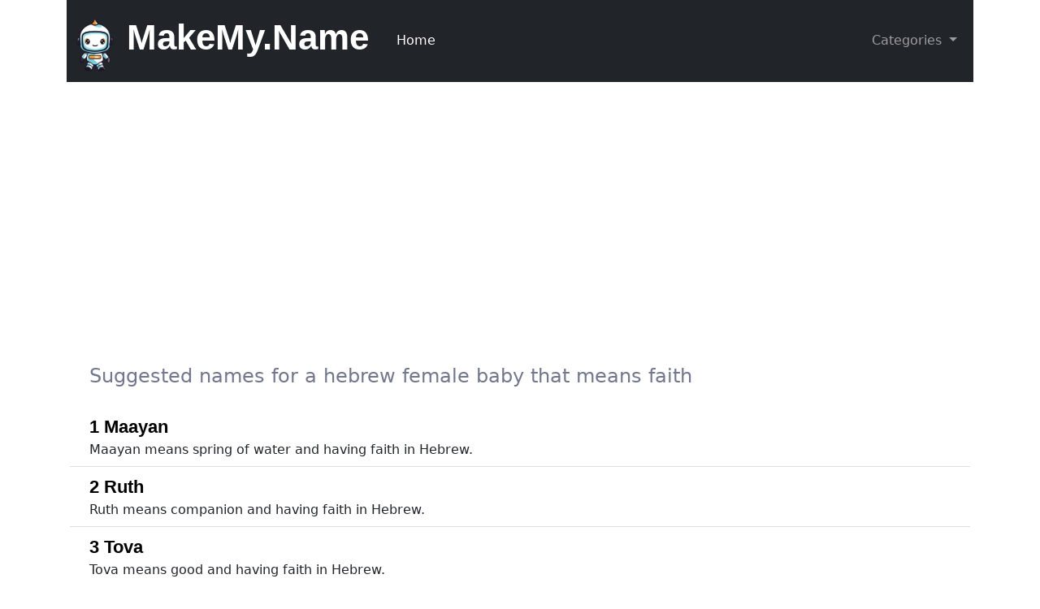

--- FILE ---
content_type: text/html; charset=UTF-8
request_url: https://makemy.name/baby/hebrew-9/faith-4/female-2/names.html
body_size: 3791
content:
<!DOCTYPE html>
<html>
<head>
    <title>Names for a baby that is female hebrew faith  | MakeMy.Name</title>
    <meta name="description" content="Suggested names for a hebrew female baby that means faith.">

<script async src="https://www.googletagmanager.com/gtag/js?id=G-64V4V3M30K"></script>
<script>
  window.dataLayer = window.dataLayer || [];
  function gtag(){dataLayer.push(arguments);}
  gtag('js', new Date());

  gtag('config', 'G-64V4V3M30K');
</script>
<script async src="https://pagead2.googlesyndication.com/pagead/js/adsbygoogle.js?client=ca-pub-3823860592624808"
  crossorigin="anonymous"></script>
<script async src="https://fundingchoicesmessages.google.com/i/pub-3823860592624808?ers=1"
  nonce="aMqmsr0FoLDPlXrQ3A07Vg"></script>
<script
  nonce="aMqmsr0FoLDPlXrQ3A07Vg">(function () { function signalGooglefcPresent() { if (!window.frames['googlefcPresent']) { if (document.body) { const iframe = document.createElement('iframe'); iframe.style = 'width: 0; height: 0; border: none; z-index: -1000; left: -1000px; top: -1000px;'; iframe.style.display = 'none'; iframe.name = 'googlefcPresent'; document.body.appendChild(iframe); } else { setTimeout(signalGooglefcPresent, 0); } } } signalGooglefcPresent(); })();</script>
<link rel="icon" href="/favicon.ico" />
<meta charset="UTF-8">
<meta http-equiv="content-language" content="en-us">
<meta name="viewport" content="width=device-width, initial-scale=1" />
<meta name="theme-color" content="#000000" />
<link href="https://cdn.jsdelivr.net/npm/bootstrap@5.2.3/dist/css/bootstrap.min.css" rel="stylesheet"
  integrity="sha384-rbsA2VBKQhggwzxH7pPCaAqO46MgnOM80zW1RWuH61DGLwZJEdK2Kadq2F9CUG65" crossorigin="anonymous">


</head>
<body>
<div>
<div class="container">
    <nav class="navbar navbar navbar-dark bg-dark navbar-expand-lg">
        <div class="container-fluid">
            <a class="navbar-brand" href="/">
                <img src="/makemyname_logo_sml.png" alt="Logo" width="46" height="64" class="d-inline-block">
                <span
                    style="color: white; padding: 10px; font-weight: 700; font-family: Arial; font-size: 2.2em;">MakeMy.Name</span>
            </a>

            <button class="navbar-toggler" type="button" data-bs-toggle="collapse"
                data-bs-target="#navbarSupportedContent" aria-controls="navbarSupportedContent" aria-expanded="false"
                aria-label="Toggle navigation">
                <span class="navbar-toggler-icon"></span>
            </button>
            <div class="collapse navbar-collapse" id="navbarSupportedContent">
                <ul class="navbar-nav me-auto mb-2 mb-lg-0">
                    <li class="nav-item">
                        <a class="nav-link active" aria-current="page" href="/">Home</a>
                    </li>
                </ul>

                <div class="d-flex">
                    <ul class="navbar-nav me-auto mb-2 mb-lg-0">
                        <li class="nav-item dropdown">
                            <a class="nav-link dropdown-toggle" href="#" role="button" data-bs-toggle="dropdown"
                                aria-expanded="false">
                                Categories
                            </a>
                            <ul class="dropdown-menu">
                                <li><a class="dropdown-item" href="/app">App</a></li>
                                <li><a class="dropdown-item" href="/baby">Baby</a></li>
                                <li><a class="dropdown-item" href="/band">Band</a></li>
                                <li><a class="dropdown-item" href="/blog">Blog</a></li>
                                <li><a class="dropdown-item" href="/book">Book</a></li>
                                <li><a class="dropdown-item" href="/business">Business</a></li>
                                <li><a class="dropdown-item" href="/domain">Domain</a></li>
                                <li><a class="dropdown-item" href="/pet">Pet</a></li>
                                <li><a class="dropdown-item" href="/product">Product</a></li>
                            </ul>
                        </li>
                    </ul>
                </div>
                
            </div>
        </div>
    </nav>
</div>

    <div class="p-3 container">
        <div class="pt-3 row">
            <div class="col">
                <div class="pt-3 pb-3 px-4"><h2 style="color: rgb(113, 119, 145); font-weight: 450;" class="fs-4">Suggested names for a hebrew female baby that means faith</h2>
                </div>
                <div>
                    <ol class="list-group-flush list-group">
                        <li class="d-flex justify-content-between align-items-start list-group-item">
    <div class="ms-2 me-auto">
        <div class="fw-bold"
             style="color: black; font-weight: bold; font-size: 1.4em; font-family: Arial;">
            1 Maayan
        </div>
        Maayan means spring of water and having faith in Hebrew.
    </div>
</li>

<li class="d-flex justify-content-between align-items-start list-group-item">
    <div class="ms-2 me-auto">
        <div class="fw-bold"
             style="color: black; font-weight: bold; font-size: 1.4em; font-family: Arial;">
            2 Ruth
        </div>
        Ruth means companion and having faith in Hebrew.
    </div>
</li>

<li class="d-flex justify-content-between align-items-start list-group-item">
    <div class="ms-2 me-auto">
        <div class="fw-bold"
             style="color: black; font-weight: bold; font-size: 1.4em; font-family: Arial;">
            3 Tova
        </div>
        Tova means good and having faith in Hebrew.
    </div>
</li>

<li class="d-flex justify-content-between align-items-start list-group-item">
    <div class="ms-2 me-auto">
        <div class="fw-bold"
             style="color: black; font-weight: bold; font-size: 1.4em; font-family: Arial;">
            4 Aviva
        </div>
        Aviva means faith in Hebrew.
    </div>
</li>

<li class="d-flex justify-content-between align-items-start list-group-item">
    <div class="ms-2 me-auto">
        <div class="fw-bold"
             style="color: black; font-weight: bold; font-size: 1.4em; font-family: Arial;">
            5 Danya
        </div>
        Danya means God is my judge and having faith in Hebrew.
    </div>
</li>

<li class="d-flex justify-content-between align-items-start list-group-item">
    <div class="ms-2 me-auto">
        <div class="fw-bold"
             style="color: black; font-weight: bold; font-size: 1.4em; font-family: Arial;">
            6 Ariel
        </div>
        Ariel means lion of god and brings forth faith in Hebrew.
    </div>
</li>

<li class="d-flex justify-content-between align-items-start list-group-item">
    <div class="ms-2 me-auto">
        <div class="fw-bold"
             style="color: black; font-weight: bold; font-size: 1.4em; font-family: Arial;">
            7 Chava
        </div>
        Chava means life and having faith in Hebrew.
    </div>
</li>

<li class="d-flex justify-content-between align-items-start list-group-item">
    <div class="ms-2 me-auto">
        <div class="fw-bold"
             style="color: black; font-weight: bold; font-size: 1.4em; font-family: Arial;">
            8 Nava
        </div>
        Nava means beautiful and faithful in Hebrew.
    </div>
</li>

<li class="d-flex justify-content-between align-items-start list-group-item">
    <div class="ms-2 me-auto">
        <div class="fw-bold"
             style="color: black; font-weight: bold; font-size: 1.4em; font-family: Arial;">
            9 Emunah
        </div>
        Emunah means faith and belief in Hebrew.
    </div>
</li>

<li class="d-flex justify-content-between align-items-start list-group-item">
    <div class="ms-2 me-auto">
        <div class="fw-bold"
             style="color: black; font-weight: bold; font-size: 1.4em; font-family: Arial;">
            10 Netanya
        </div>
        Netanya means gift from God and having faith in Hebrew.
    </div>
</li>


                    </ol>
                </div>
            </div>
        </div>
        <div class="row pt-2">
    <div class="pt-2 col-6 offset-1  border border-3 border-warning col">
        <p style="white-space: pre-line;">Please note that the meanings and origins provided for baby names on our website are based on historical and cultural interpretations, and may not be universally accurate or up to date. We recommend conducting your own research to ensure the name's meaning aligns with your understanding and expectations</p>
    </div>
</div>
        <div class="row pt-5">
            <div class="col">
                <h4>Find more suggestions, describe your baby below</h4>
            </div>
        </div>

        <script type=text/javascript>
    function goPage() {
        // get selected values from form
        let origin = document.getElementById("origin").value;
        let meaning = document.getElementById("meaning").value;
        let gender = document.getElementById("gender").value;


        // generate url as pet/dog-1/white-1/cute-1/large-1/female-3/names.html
        let target_url = '/baby/' + origin + '/' + meaning + '/' + gender + '/' + 'names.html'

        // redirect to target url
        window.location.href = target_url;
        // window.location.assign(target_url)

        return false;
    }

</script>

        <div class="row">
            <div class="pt-1 px-4 col-md-8">
            <div id="namesform">
        <div class="p-2">
        <label class="form-label" for="origin"
               style="color: rgb(64, 76, 91); background-color: rgb(208, 229, 254); width: 100%; padding: 10px; font-weight: 600; font-family: Arial;">Origin</label>
        <select
                id="origin" class="form-control"
                style="color: black; font-weight: bold; font-family: Arial;">
            <option value="english-1" >English</option>
            <option value="spanish-2" >Spanish</option>
            <option value="french-3" >French</option>
            <option value="italian-4" >Italian</option>
            <option value="german-5" >German</option>
            <option value="scandinavian-6" >Scandinavian</option>
            <option value="greek-7" >Greek</option>
            <option value="arabic-8" >Arabic</option>
            <option value="hebrew-9" selected>Hebrew</option>
            <option value="african-10" >African</option>
            <option value="indian-11" >Indian</option>
            <option value="chinese-12" >Chinese</option>
            <option value="japanese-13" >Japanese</option>
            <option value="korean-14" >Korean</option>
            <option value="russian-15" >Russian</option>
            <option value="hawaiian-16" >Hawaiian</option>
            <option value="turkish-17" >Turkish</option>

        </select>
    </div>

    <div class="p-2">
        <label class="form-label" for="meaning"
               style="color: rgb(64, 76, 91); background-color: rgb(208, 229, 254); width: 100%; padding: 10px; font-weight: 600; font-family: Arial;">Meaning</label>
        <select
                id="meaning" class="form-control"
                style="color: black; font-weight: bold; font-family: Arial;">
            <option value="wisdom-1" >Wisdom</option>
            <option value="peace-2" >Peace</option>
            <option value="hope-3" >Hope</option>
            <option value="faith-4" selected>Faith</option>
            <option value="grace-5" >Grace</option>
            <option value="courage-6" >Courage</option>
            <option value="blessing-7" >Blessing</option>
            <option value="noble-8" >Noble</option>
            <option value="gift-9" >Gift</option>
            <option value="prosperity-10" >Prosperity</option>
            <option value="truth-11" >Truth</option>
            <option value="resilience-12" >Resilience</option>
            <option value="integrity-13" >Integrity</option>
            <option value="justice-14" >Justice</option>
            <option value="honor-15" >Honor</option>

        </select>
    </div>

    <div class="p-2">
        <label class="form-label" for="gender"
               style="color: rgb(64, 76, 91); background-color: rgb(208, 229, 254); width: 100%; padding: 10px; font-weight: 600; font-family: Arial;">Gender</label>
        <select
                id="gender" class="form-control"
                style="color: black; font-weight: bold; font-family: Arial;">
            <option value="male-1" >Male</option>
            <option value="female-2" selected>Female</option>
            <option value="neutral-3" >Neutral</option>

        </select>
    </div>


    <div class="p-2">
        <button class="btn btn-primary" type="submit" onClick="goPage()"
                style="font-weight: bold; font-family: Arial;">
            List Names
        </button>
    </div>
</div> <!-- namesform -->
            </div>
        </div>


    </div> <!-- container -->

    <div class="container">
    <footer class="d-flex flex-wrap justify-content-between align-items-center py-3 my-4 border-top">
        <p class="col-md-4 mb-0 text-body-secondary">MakeMy.Name</p><a href="/"
                                                                       class="col-md-4 d-flex align-items-center justify-content-center mb-3 mb-md-0 me-md-auto link-body-emphasis text-decoration-none">Home</a>
        <ul class="nav col-md-4 justify-content-end">
            <li class="nav-item"><a href="/privacy-policy.html" class="nav-link px-2 text-body-secondary">Privacy
                Policy</a></li>
            <li class="nav-item"><a href="/faq.html" class="nav-link px-2 text-body-secondary">FAQs</a></li>
            <li class="nav-item"><a href="/contactus.php" class="nav-link px-2 text-body-secondary">Contact
                Us</a></li>
        </ul>
    </footer>
</div>
    </div>

</div>
<script src="https://code.jquery.com/jquery-3.7.1.min.js"
        integrity="sha256-/JqT3SQfawRcv/BIHPThkBvs0OEvtFFmqPF/lYI/Cxo=" crossorigin="anonymous"></script>
<script src="https://cdn.jsdelivr.net/npm/@popperjs/core@2.11.6/dist/umd/popper.min.js"
        integrity="sha384-oBqDVmMz9ATKxIep9tiCxS/Z9fNfEXiDAYTujMAeBAsjFuCZSmKbSSUnQlmh/jp3"
        crossorigin="anonymous"></script>
<script src="https://cdn.jsdelivr.net/npm/bootstrap@5.2.3/dist/js/bootstrap.min.js"
        integrity="sha384-cuYeSxntonz0PPNlHhBs68uyIAVpIIOZZ5JqeqvYYIcEL727kskC66kF92t6Xl2V"
        crossorigin="anonymous"></script>

</body>
</html>




--- FILE ---
content_type: text/html; charset=utf-8
request_url: https://www.google.com/recaptcha/api2/aframe
body_size: 270
content:
<!DOCTYPE HTML><html><head><meta http-equiv="content-type" content="text/html; charset=UTF-8"></head><body><script nonce="HuOoPIEIB46LVzPuYx8qkQ">/** Anti-fraud and anti-abuse applications only. See google.com/recaptcha */ try{var clients={'sodar':'https://pagead2.googlesyndication.com/pagead/sodar?'};window.addEventListener("message",function(a){try{if(a.source===window.parent){var b=JSON.parse(a.data);var c=clients[b['id']];if(c){var d=document.createElement('img');d.src=c+b['params']+'&rc='+(localStorage.getItem("rc::a")?sessionStorage.getItem("rc::b"):"");window.document.body.appendChild(d);sessionStorage.setItem("rc::e",parseInt(sessionStorage.getItem("rc::e")||0)+1);localStorage.setItem("rc::h",'1768879800552');}}}catch(b){}});window.parent.postMessage("_grecaptcha_ready", "*");}catch(b){}</script></body></html>

--- FILE ---
content_type: application/javascript; charset=utf-8
request_url: https://fundingchoicesmessages.google.com/f/AGSKWxXLZxNfZUrcZVbCL-LrayTPeNqXfE300jknANJb3-u5GlB7aqt86T7-FDcssDct_AFmwpgtUZ33P8gkNp8dlll6LVmEhlyBxNuwo7XZkWDgCXUAhPBtvjTKBQ2Wdg_TD07TZbDYL4Z5HFx942_USGMFlkli0GxTKbJSBwoK4g0__U7p1IRBXsaRI7TV/_/adsbytenmax./ad250.-468_60./frameadsz./banner468x80.
body_size: -1292
content:
window['e3c5ceba-9019-4b4d-8b3c-dd613c2ebae5'] = true;